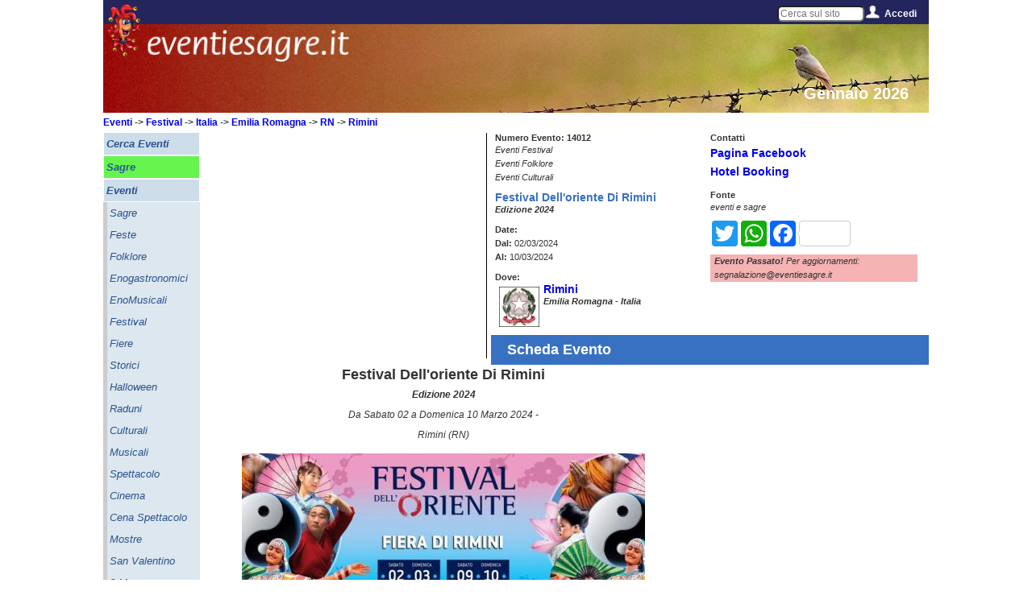

--- FILE ---
content_type: text/html; charset=UTF-8
request_url: https://www.eventiesagre.it/Eventi_Festival/14012_Festival+dell+Oriente+di+Rimini.html
body_size: 12733
content:
      
<!doctype html>
<html lang="it">
<head>
<meta charset="utf-8">
<title>Festival dell'Oriente di Rimini a Rimini | 2024 | (RN) Emilia Romagna | eventiesagre.it</title>
	
<link rel="stylesheet" href="/sito/css/eventiesagre.min.css" media="screen" />
<!--link rel="stylesheet" href="/sito/css/stile-stampa-eventi.min.css" media="print" /-->
<!--link rel="stylesheet" href="/sito/css/stile.css" media="screen" />

<link rel="stylesheet" href="/sito/css/stile980.css" media="screen" />
<link rel="stylesheet" href="/sito/menuhome/style.css" type="text/css" media="screen" /-->

<meta property="fb:app_id" content="1793153140974385" />
				<meta property="og:url" content="https://www.eventiesagre.it/Eventi_Festival/14012_Festival+dell+Oriente+di+Rimini.html" />
				<meta property="og:type" content="article" />
				<meta property="og:title" content="Festival dell'Oriente di Rimini a Rimini | 2024 | (RN) Emilia Romagna | eventiesagre.it" />
				<meta property="og:description" content="Rimini, Festival dell'Oriente di Rimini: Il programma con gli orari e le date di quando si svolge l'evento, i contatti e le indicazioni utili per come arrivare e partecipare alla manifestazione." />
				<meta property="og:image" content="https://www.eventiesagre.it/eventi/14012/img/festivaloriente_rimini.jpg" />
				<meta name="twitter:card" content="summary" />
				<meta name="twitter:site" content="@WappoWebUp" /> 
				<meta name="twitter:title" content="Festival dell'Oriente di Rimini a Rimini | 2024 | (RN) Emilia Romagna | eventiesagre.it" />
				<meta name="twitter:description" content="Rimini, Festival dell'Oriente di Rimini: Il programma con gli orari e le date di quando si svolge l'evento, i contatti e le indicazioni utili per come arrivare e partecipare alla manifestazione." />   
    			<meta name="twitter:image:src" content="https://www.eventiesagre.it/eventi/14012/img/festivaloriente_rimini.jpg" /><style>
	/*
	#header-rot {
	height: 285px;
	}
	#bussola {
    top: 165px;
}
.titoloh1 {
    margin-top: 20px;
}

#google_728x90 {
    top: 190px;
}

@media only screen and (max-width: 950px) {
	
	#header-rot {
		height: auto;
	}
	
	#bussola {
		position: relative;
		top: 10px;
		margin-left: 10px;
	}
	.titoloh1 {
		position: relative;
		margin-left: 10px;
	}
}

	*/
</style>
<link rel="canonical" href="https://www.eventiesagre.it/Eventi_Festival/14012_Festival+dell+Oriente+di+Rimini.html">
<style>
	
	#header-rot {
	height: 130px;
	}
	
</style>
<meta name="viewport" content="width=device-width, initial-scale=1">

<meta name="description" content="Rimini, Festival dell'Oriente di Rimini: Il programma con gli orari e le date di quando si svolge l'evento, i contatti e le indicazioni utili per come arrivare e partecipare alla manifestazione.">
<meta name="keywords" content="Eventi, Festival, Festival dell'Oriente di Rimini, Edizione 2024 Rimini, RN, Emilia Romagna">
<meta name="google-site-verification" content="_FUCkEW8h0b6mJU5HR5F1pRQzT_tfe3PSpJejXcP6vs" />
<link rel="amphtml" href="https://www.eventiesagre.it/amp/Eventi_Festival/14012_Festival+dell+Oriente+di+Rimini.html">
<!--link rel="stylesheet" media="screen" href="/sito/css/gallery.css" /-->
<!--link rel="stylesheet" href="/sito/css/jqcloud.css" /-->
<link rel="stylesheet" href="/sito/fancybox/jquery.fancybox.min.css?v=2.1.5" media="screen" />

<script src="https://code.jquery.com/jquery-2.2.4.js"></script>
<script src="https://code.jquery.com/ui/1.12.1/jquery-ui.js"></script>
<!--script src="/sito/javascript/jqcloud-1.0.4.js"></script-->
<!--script src="/sito/javascript/mdetect.js"></script-->
<!-- CSS -->
<link rel="stylesheet" href="//code.jquery.com/ui/1.11.2/themes/smoothness/jquery-ui.css">

<!--link rel="stylesheet" href="/sito/kalendae/kalendae.css"-->
<!--script src="/sito/kalendae/kalendae.standalone.js"></script-->
	
<script src="/sito/javascript/eventiesagre.min.js"></script>


	
	<!-- Google tag (gtag.js) -->
	<script async src="https://www.googletagmanager.com/gtag/js?id=G-NVMF3JGS03"></script>
	<script>
	  window.dataLayer = window.dataLayer || [];
	  function gtag(){dataLayer.push(arguments);}
	  gtag('js', new Date());

	  gtag('config', 'G-NVMF3JGS03');
	</script>

<!--adBlock Detect-->
<!--script src="/sito/adblock/blockadblock.js"></script-->
<script>
function adBlockNotDetected() {
	//ga('set', 'dimension1', 'AdBlock');
	gtag('event', 'AdBlock', {'azione': 'Non Attivo'});
}
// Function called if AdBlock is detected
function adBlockDetected() {
	//ga('set', 'dimension1', 'AdBlock');
	gtag('event', 'AdBlock', {'azione': 'Attivo'});
}

// Recommended audit because AdBlock lock the file 'blockadblock.js' 
// If the file is not called, the variable does not exist 'blockAdBlock'
// This means that AdBlock is present
if(typeof blockAdBlock === 'undefined') {
			adBlockDetected();
		} else {
			blockAdBlock.setOption({ debug: true, resetOnEnd: false });
			blockAdBlock.onDetected(adBlockDetected).onNotDetected(adBlockNotDetected);
		}

</script>


<script>

			function menuApri() {
				document.getElementById('menu-mobile-apri').style.zIndex="-2000";
				document.getElementById('menu-mobile-chiudi').style.zIndex="2000";
			}
			function menuChiudi() {
				document.getElementById('menu-mobile-apri').style.zIndex="2000";
				document.getElementById('menu-mobile-chiudi').style.zIndex="-2000";
			}			
			
$(window).on("load resize",function(e){
  var menu = $("#Menu-Laerale-Sinistro");
  var posizione = menu.position();
  var altezzaMenu =  $('#Menu-Laerale-Sinistro').height();
  var altezzaPagina = $( window ).height();
  var altezzaDocumento = $( document ).height();
  var altezzaPiede = $( '#piede' ).height();
  var BloccoMenuTop = (posizione.top+altezzaMenu)-altezzaPagina;

  var BannerDX = $("#google-DXeBanner");
  var posizioneBanner = BannerDX.position();
  var altezzaBannerDX = $('#google-DXeBanner').height();
  var BloccoBannerDX = (posizioneBanner.top+altezzaBannerDX)-altezzaPagina;
  
  var BloccoBottom = altezzaPiede;
  
  var i = 0;
  var o = 0;
  
  //debug
  //$("#contentBox").html('window '+altezzaPagina+'<br />documento '+altezzaDocumento+'<br />menu '+altezzaMenu+'<br />banner '+altezzaBannerDX);
               
$(window).on("load scroll resize",function(e){

  if ($('#contenuto').height()>(posizione.top+$('#Menu-Laerale-Sinistro').height())-$( window ).height()) {

    if ($(window).scrollTop() >= (posizione.top+$('#Menu-Laerale-Sinistro').height())-$( window ).height()) {
      $('.fissa').css('bottom','0');
      menu.addClass("fissa");
    } 
    
    if ($(window).scrollTop() >= $( document ).height()-$( window ).height()-$( '#piede' ).height()) {
      i = $(window).scrollTop()-($( document ).height()-$( window ).height()-$( '#piede' ).height());
      $('.fissa').css('bottom',i + 'px');
    }
    
    if ($(window).scrollTop() <= (posizione.top+$('#Menu-Laerale-Sinistro').height())-$( window ).height()) {
       menu.removeClass("fissa");
    }
    
  }
		/*
   if ($('#contenuto').height()>(posizione.top+altezzaBannerDX)-$( window ).height()) {
   if ($(window).scrollTop() >= (posizioneBanner.top+altezzaBannerDX)-altezzaPagina) {
      $('.fissaBanner').css('bottom','0');
      BannerDX.addClass("fissaBanner");
    } 
    
    if ($(window).scrollTop() >= $( document ).height()-$( window ).height()-$( '#piede' ).height()) {
      o = $(window).scrollTop()-($( document ).height()-$( window ).height()-$( '#piede' ).height());
      $('.fissaBanner').css('bottom',o + 'px');
    }
    
    if ($(window).scrollTop() <= (posizioneBanner.top+altezzaBannerDX)-altezzaPagina) {
       BannerDX.removeClass("fissaBanner");
    }
	 
}*/
 	   });
  
        $('#accedi').hover(
        function () {
            $('#tendina', this).stop(true, true).delay(50).slideDown(100);
 
        }, 
        function () {
            $('#tendina', this).stop(true, true).slideUp(200);        
        }
    );
	
		$('#cercaNav').hover(
		  function () {
			  $('#tendinaCerca', this).stop(true, true).delay(50).slideDown(100);
   
		  }, 
		  function () {
			  $('#tendinaCerca', this).stop(true, true).delay(5000).slideUp(200);         
		  }
	  );

  
});

</script>

<script>
$(document).ready(function() {	

	$(".banner_adsense").each(function() {
		 var banner = jQuery(this);
		 var id = $(this).attr('id');
		 if (MobileEsp.isMobilePhone || MobileEsp.isTierTablet) id=id+"_mobile";
		 $.post("/adsense/jquery_load_banner.php", {id:id}, function(data){	
			   banner.html(data);
		 });
	});
	
	if (MobileEsp.isMobilePhone || MobileEsp.isTierTablet) {
		$(".banner_adsense_solo_mobile").each(function() {
			 var banner = jQuery(this);
			 var id = $(this).attr('id');
			 $.post("/adsense/jquery_load_banner.php", {id:id}, function(data){	
				   banner.html(data);
			 });
		});
	}
	else {
		$(".banner_adsense_solo_desktop").each(function() {
			 var banner = jQuery(this);
			 var id = $(this).attr('id');
			 $.post("/adsense/jquery_load_banner.php", {id:id}, function(data){	
				   banner.html(data);
			 });
		});
	}
	
});

</script>

<script>
var dominio = "www.eventiesagre.it";
/*
//geolocalizzazione
if (navigator.geolocation) {
    navigator.geolocation.getCurrentPosition(function(position) {
  
     var latitudine = position.coords.latitude;
     var longitudine = position.coords.longitude;
	 
	 $.post("/sito/ricerchejquery/jquery_set_lat_lng.php", {latitudine:latitudine, longitudine:longitudine}, function(data){
				if (data !== "Si") {alert('La geo-localizzazione NON è possibile');} 
        });
 
    });
  }
  else {
	  alert('La geo-localizzazione NON è possibile');
  }

	*/
</script>
	
<script>
$(document).ready(function() {	
	var stato_mobile = "Italia";
	var regione_mobile = "reg";
	var prov_mobile = "prov";
	var comune_mobile = "cit";
	var mese_mobile = "mesi";
	
		
	
		$( "#comune_mobile" ).autocomplete({
		source: '/sito/ricerchejquery/query_comune_mobile.php',
		 minLength: 2,
		 autoFill: true,
		 mustMatch:true,
		 delay: 0,//0
		 cacheLength: 1,
		 max:30,
		 //focus: function( event, ui ) {
					   //$( "#comune_mobile" ).val( ui.item.label );
						 // return false;
		 //},
		 select: function( event, ui ) {
			 $(this).val(ui.item.label);
			 stato_mobile = ui.item.stato.replace(/ /gi, "+");
			 regione_mobile = ui.item.regione.replace(/ /gi, "+");
			 prov_mobile = ui.item.sigla;
			 comune_mobile = ui.item.citta.replace(/ /gi, "+");
		 return false;
		 }
		 });
	
		$(".toggleMenu2").one('click', function(){   
		$.get("/sito/ricerchejquery/jquery_select_categorie_eventi.php", function(data){
			$("select#cat_mobile").html(data);
        });
     });
	
		
	$("select#cat_mobile").change(function(){
		var id = $("select#cat_mobile option:selected").attr('value');     
		$.post("/sito/ricerchejquery/jquery_select_sottocategorie_eventi.php", {idcategoria:id}, function(data){
			$("select#sez_mobile").html(data);
        });
     });
	
	$("#cerca_mobile_button").on('click', function(){
		var categoria = $("select#cat_mobile option:selected").text().replace(/ /gi, "+");
		var sezione = $("select#sez_mobile option:selected").text().replace(/ /gi, "+");
		if (categoria == "Categoria") categoria = "cat";
		if (sezione == "Sezione") sezione = "sez";
		if (sezione == "Scegli...") sezione = "sez";
		var dal = $("input#dal_mobile").val();
		dal = dal.replace("/", "-");
		dal = dal.replace("/", "-");
		var al = $("input#al_mobile").val();
		al = al.replace("/", "-");
		al = al.replace("/", "-");
		var titolo = $("input#titolo_mobile").val().replace(/ /gi, "+");
		if (titolo == "") titolo = "rilib";
		
		if (dal != "" || al != "") {
			if (dal == "") dal = "dal";
			if (al == "") al = "al";
			mese_mobile = dal+"_"+al;
		}
		
		if (stato_mobile != "Italia") pagina = "https://"+dominio+"/cerca/"+categoria+"/"+sezione+"/"+mese_mobile+"/"+stato_mobile+"-"+regione_mobile+"/"+prov_mobile+"/"+escape(comune_mobile)+"/"+escape(titolo);
		else pagina = "https://"+dominio+"/cerca/"+categoria+"/"+sezione+"/"+mese_mobile+"/"+regione_mobile+"/"+prov_mobile+"/"+escape(comune_mobile)+"/"+escape(titolo);
		gtag('event', 'Cerca Mobile', {'azione': categoria+"/"+sezione+"/"+mese_mobile+"/"+regione_mobile+"/"+prov_mobile+"/"+escape(comune_mobile)+"/"+escape(titolo)});
		self.location.href = pagina;
		
     });
	
	$("#testobarra").change(function(){
		var testobarra = $("input#testobarra").val();
		self.location.href = "https://"+dominio+"/cerca/cat/sez/mesi/reg/prov/cit/"+escape(testobarra);
     });
	 
	 $(".meteo").attr("scrolling", "no");
	 		
	var src;
	if (MobileEsp.isMobilePhone) {
					
		$( "img" ).each(function(i) {
  		src = $(this).attr('src').replace(/height=500&width=500/gi, "height=330&width=330");
		$(this).attr('src', src);
	 });
	}
	
	if(window.location.hash == "#menu") {
		  $.get("/sito/ricerchejquery/jquery_select_categorie_eventi.php", function(data){
			$("select#cat_mobile").html(data);
			$("select#sez_mobile").prop('selectedIndex',0);
			$("input#dal_mobile").val("");
			$("input#al_mobile").val("");
			$("input#comune_mobile").val("");
        });
		}
	
});
</script>
	
		<!--
	<script src="//cdnvideo.notifyon.com/script/js/4e52c9337e01311476d7061561b49f1a.js" async></script> 
	<script>
		window._vpt=window._vpt||[];
		window._vpt.push(['_currentTime',Date.now()]);
	</script> 
	-->
	
</head>

<body>
	
		
		
	<div id="embed-49" data-embed-id="49" class="noty-sticky-b"></div>
	<script>_vpt.push( [ '_embed' , { action: 'show', id: '49', type: 'sticky' , width: '360'} ] ); </script>  

		
	
	
<div id="fb-root" class="displayStampaNone"></div>
<script>
  window.fbAsyncInit = function() {
    FB.init({
      appId      : '1793153140974385',
      xfbml      : true,
      version    : 'v2.10'
    });
  
    FB.AppEvents.logPageView();
  };

  (function(d, s, id){
     var js, fjs = d.getElementsByTagName(s)[0];
     if (d.getElementById(id)) {return;}
     js = d.createElement(s); js.id = id;
     js.src = "https://connect.facebook.net/it_IT/sdk.js";
     fjs.parentNode.insertBefore(js, fjs);
   }(document, 'script', 'facebook-jssdk'));
</script>

<script>
			var word_list = [
				{text: "Pasqua 2024", weight: 2},
				{text: " Pasqua", weight: 4},
				{text: " eventi di Pasqua", weight: -2},
				{text: " eventi oggi Milano", weight: 0},
				{text: " eventi Roma", weight: 1},
				{text: " eventi Torino", weight: 1},
				{text: " mercatini", weight: 5},
				{text: " mercatini usato", weight: -1},
				{text: " eventi di primavera", weight: -5},
				{text: " cosa fare oggi", weight: 1},
				{text: " oggi italia", weight: 2},
				{text: " eventi e sagre", weight: 0},
				{text: " eventi lombardia", weight: 1},
				{text: " fiere Milano", weight: 1},
				{text: " sagre e eventi", weight: 1},
				{text: " eventi bologna", weight: 0},
				{text: " eventi padova", weight: 1},
				{text: " eventi piacenza", weight: -1},
				{text: " eventi rimini", weight: 1},
				{text: " feste rimini", weight: 2},
				{text: " feste e sagre", weight: 1},
				{text: " eventi fiera", weight: 2},
				{text: " fiere e mostre", weight: 0},
				{text: " eventi week end", weight: 0},
				{text: " feste toscana", weight: 1},
				{text: " feste lombardia", weight: -1},
				{text: " feste lazio", weight: 2},
				{text: " feste fvg", weight: 4},
				{text: " feste piemonte", weight: 0},
				{text: " feste sicilia", weight: 1},
				{text: " feste marche", weight: 2},
				{text: " feste emilia romagna", weight: -6},
				{text: " fiere in emilia", weight: 1},
				{text: " fiere abruzzo", weight: 1},
				{text: " eventi roma oggi", weight: -2},
				{text: " eventi milano oggi", weight: -1},
				{text: " feste in paese ", weight: -1},
				{text: " feste italia", weight: 2},
				{text: " mercatini fiere oggi", weight: 0},
				{text: " eventi Reggio Emilia", weight: -5},
				{text: " eventi Modena", weight: 1},
				{text: " sagre roma", weight: 3},
				{text: " sagre reggio emilia", weight: -2},
				{text: " sagre abruzzo", weight: 1}
					]; 
					$(function() {
					$(".tag").jQCloud(word_list, {autoResize: true});
				  });
				  </script>
<div id="sito">

<div id="Menu-Fisso-Top" class="displayStampaNone">
	<div id="endy"><a href="https://www.eventiesagre.it" title="Eventi e Sagre Home Page"><img src="/sito/immagini/endy.png" alt="Eventi e Sagre in Italia"/></a></div>
	
	<a class="toggleMenu" href="#">Menu</a>
	<a class="toggleMenu2" href="#">Cerca</a>
        
	<div id="social">
		<div id="menucerca" style="float:left;" class="NoMobile">
        <input type="text" name="testobarra" id="testobarra" placeholder="Cerca sul sito"></div>
        <!--
        <div id="navCerca">
    <div id="cercaNav">
        <img src="/sito/immagini/cerca.png" style="float:left;" alt="accedi" />
        <a href="#" onclick="menuChiudi()" style="float:left;" class="NoMobile">Cerca</a>
        <div class="clear"></div>
        <div id="tendinaCerca">
                
            <div class="clear"></div>
        </div>
        <div class="clear"></div>
    </div>
</div>-->

        
		<!--<a href="https://www.eventiesagre.it/elenco.html" title="cerca"><img src="/sito/immagini/cerca.png" style="float:left;" alt="cerca" /></a>    
        
		<img src="/sito/immagini/twitter.png" style="float:left;" alt="twitter" />
		<a href="https://www.facebook.com/eventiesagre?fref=ts" title="facebook" target="_blank" rel="nofollow"><img src="/sito/immagini/facebook.png" style="float:left;" alt="facebook" /></a>
		<a href="https://plus.google.com/117826157431770925593" title="google+" target="_blank" rel="nofollow"><img src="/sito/immagini/googlePlus.png" style="float:left;" alt="google+" /></a>
		<a href="https://www.eventiesagre.it/carrello.html" title="e-commerce eventiesagre.it" rel="nofollow"><img src="/sito/immagini/icona_carrello.png" style="float:left;" alt="e-commerce eventiesagre" /></a>-->
		<!--<a href="https://www.eventiesagre.it/rss.html" title="Crea il tuo RSS"><img src="/sito/immagini/rss.png" style="float:left;" alt="rss" /></a>
		<img src="/sito/immagini/separatore.png" style="float:left;" alt="separatore" />-->
        
        <div id="nav">
            <div id="accedi">
               <img src="/sito/immagini/accedi.png" style="float:left;" alt="accedi" />
                <a href="#" onclick="menuChiudi()" style="float:left;" class="NoMobile" title="menu">
                Accedi                </a>
                <div class="clear"></div>
                <div id="tendina">
                
                	
							<form action="https://www.eventiesagre.it/Eventi_Festival/14012_Festival+dell+Oriente+di+Rimini.html" method="post">
							<div>Utente: <input type="text" name="email" value="Email"></div>
							<div>Password: <input type="password" name="pass" value="Password"></div>
							<div><img src="/sito/captcha.php" alt="captcha"><input type="text" name="captcha"></div>
							<input type="hidden" value="login" name="log"/>
							<div><input type="submit" name="accedi" value="Accedi"></div>
							<div><a href="https://www.eventiesagre.it/registrazione.html" style="float:right;" title="registrati">Registrati</a></div>
							</form>                
                    <div class="clear"></div>
                </div>
                <div class="clear"></div>
            </div>
        </div>
        
        
        
	</div>
</div>
<div id="sfondo-endy" class="NoDesk displayStampaNone" ><img src="/sito/immagini/sfondo-endy.png" alt="sfondo endy" /></div>
<div class="dist displayStampaNone"></div>
<div id="header-rot">

<img src="/datiamministrazione/imgtestata/01-TOP_GENNAIO_x_MOBILE.jpg" alt="Gennaio 2026"/>	<div id="eventiesagre"><img src="/sito/immagini/eventiesagre.png" alt="eventiesagre.it" title="eventiesagre.it" /></div>
    <div id="eventiesagrelabel" class="NoMobile"><span>Gennaio 2026</span></div>
    <!--<div id="sottoTop"></div>-->
        <div id="bussola" class="displayStampaNone"></div>
</div>

<div id="corpo">
	
	<ul class="nav" style="display: none;">
                    
        	</ul>
	<div class="nav2" style="display: none">
				</div>
	
	
    <div id="Menu-Laerale-Sinistro" class="NoMobile displayStampaNone">
        <ul>
        
        <li class="cat"><a href="https://www.eventiesagre.it/elenco.html" onclick="gtag('event', 'Menu Verticale', {'azione':  'Cerca Eventi'});"  title="Cerca Eventi"><div><b>Cerca Eventi</b></div></a></li><li class="evi"><a href="https://www.eventiesagre.it/Eventi_Sagre/elenco.html" onclick="gtag('event', 'Menu Verticale', {'azione':  'Sagre'});"  title="Sagre"><div><b>Sagre</b></div></a></li><li class="cat"><a href="https://www.eventiesagre.it/Eventi/elenco.html" onclick="gtag('event', 'Menu Verticale', {'azione':  'Eventi'});"  title="Eventi"><div><b>Eventi</b></div></a></li><li class="sez"><a href="https://www.eventiesagre.it/Eventi_Sagre/elenco.html" onclick="gtag('event', 'Menu Verticale', {'azione':  'Eventi - Sagre'});"  title="Sagre"><div>Sagre</div></a></li><li class="sez"><a href="https://www.eventiesagre.it/Eventi_Feste/elenco.html" onclick="gtag('event', 'Menu Verticale', {'azione':  'Eventi - Feste'});"  title="Feste"><div>Feste</div></a></li><li class="sez"><a href="https://www.eventiesagre.it/Eventi_Folklore/elenco.html" onclick="gtag('event', 'Menu Verticale', {'azione':  'Eventi - Folklore'});"  title="Folklore"><div>Folklore</div></a></li><li class="sez"><a href="https://www.eventiesagre.it/Eventi_Enogastronomici/elenco.html" onclick="gtag('event', 'Menu Verticale', {'azione':  'Eventi - Enogastronomici'});"  title="Enogastronomici"><div>Enogastronomici</div></a></li><li class="sez"><a href="https://www.eventiesagre.it/Eventi_EnoMusicali/elenco.html" onclick="gtag('event', 'Menu Verticale', {'azione':  'Eventi - EnoMusicali'});"  title="EnoMusicali"><div>EnoMusicali</div></a></li><li class="sez"><a href="https://www.eventiesagre.it/Eventi_Festival/elenco.html" onclick="gtag('event', 'Menu Verticale', {'azione':  'Eventi - Festival'});"  title="Festival"><div>Festival</div></a></li><li class="sez"><a href="https://www.eventiesagre.it/Eventi_Fiere/elenco.html" onclick="gtag('event', 'Menu Verticale', {'azione':  'Eventi - Fiere'});"  title="Fiere"><div>Fiere</div></a></li><li class="sez"><a href="https://www.eventiesagre.it/Eventi_Storici/elenco.html" onclick="gtag('event', 'Menu Verticale', {'azione':  'Eventi - Storici'});"  title="Storici"><div>Storici</div></a></li><li class="sez"><a href="https://www.eventiesagre.it/Eventi_Halloween/elenco.html" onclick="gtag('event', 'Menu Verticale', {'azione':  'Eventi - Halloween'});"  title="Halloween"><div>Halloween</div></a></li><li class="sez"><a href="https://www.eventiesagre.it/Eventi_Raduni/elenco.html" onclick="gtag('event', 'Menu Verticale', {'azione':  'Eventi - Raduni'});"  title="Raduni"><div>Raduni</div></a></li><li class="sez"><a href="https://www.eventiesagre.it/Eventi_Culturali/elenco.html" onclick="gtag('event', 'Menu Verticale', {'azione':  'Eventi - Culturali'});"  title="Culturali"><div>Culturali</div></a></li><li class="sez"><a href="https://www.eventiesagre.it/Eventi_Musicali/elenco.html" onclick="gtag('event', 'Menu Verticale', {'azione':  'Eventi - Musicali'});"  title="Musicali"><div>Musicali</div></a></li><li class="sez"><a href="https://www.eventiesagre.it/Eventi_Spettacolo/elenco.html" onclick="gtag('event', 'Menu Verticale', {'azione':  'Eventi - Spettacolo'});"  title="Spettacolo"><div>Spettacolo</div></a></li><li class="sez"><a href="https://www.eventiesagre.it/Eventi_Cinema/elenco.html" onclick="gtag('event', 'Menu Verticale', {'azione':  'Eventi - Cinema'});"  title="Cinema"><div>Cinema</div></a></li><li class="sez"><a href="https://www.eventiesagre.it/Eventi_Cena+Spettacolo/elenco.html" onclick="gtag('event', 'Menu Verticale', {'azione':  'Eventi - Cena Spettacolo'});"  title="Cena Spettacolo"><div>Cena Spettacolo</div></a></li><li class="sez"><a href="https://www.eventiesagre.it/Eventi_Mostre/elenco.html" onclick="gtag('event', 'Menu Verticale', {'azione':  'Eventi - Mostre'});"  title="Mostre"><div>Mostre</div></a></li><li class="sez"><a href="https://www.eventiesagre.it/Eventi_San+Valentino/elenco.html" onclick="gtag('event', 'Menu Verticale', {'azione':  'Eventi - San Valentino'});"  title="San Valentino"><div>San Valentino</div></a></li><li class="sez"><a href="https://www.eventiesagre.it/Eventi_8+Marzo/elenco.html" onclick="gtag('event', 'Menu Verticale', {'azione':  'Eventi - 8 Marzo'});"  title="8 Marzo"><div>8 Marzo</div></a></li><li class="sez"><a href="https://www.eventiesagre.it/Eventi_Corsi/elenco.html" onclick="gtag('event', 'Menu Verticale', {'azione':  'Eventi - Corsi'});"  title="Corsi"><div>Corsi</div></a></li><li class="sez"><a href="https://www.eventiesagre.it/Eventi_Mostra+Mercato/elenco.html" onclick="gtag('event', 'Menu Verticale', {'azione':  'Eventi - Mostra Mercato'});"  title="Mostra Mercato"><div>Mostra Mercato</div></a></li><li class="sez"><a href="https://www.eventiesagre.it/Eventi_Sportivi/elenco.html" onclick="gtag('event', 'Menu Verticale', {'azione':  'Eventi - Sportivi'});"  title="Sportivi"><div>Sportivi</div></a></li><li class="sez"><a href="https://www.eventiesagre.it/Eventi_Religiosi/elenco.html" onclick="gtag('event', 'Menu Verticale', {'azione':  'Eventi - Religiosi'});"  title="Religiosi"><div>Religiosi</div></a></li><li class="sez"><a href="https://www.eventiesagre.it/Eventi_Beneficenza/elenco.html" onclick="gtag('event', 'Menu Verticale', {'azione':  'Eventi - Beneficenza'});"  title="Beneficenza"><div>Beneficenza</div></a></li><li class="sez"><a href="https://www.eventiesagre.it/Eventi_Annunci/elenco.html" onclick="gtag('event', 'Menu Verticale', {'azione':  'Eventi - Annunci'});"  title="Annunci"><div>Annunci</div></a></li><li class="sez"><a href="https://www.eventiesagre.it/Eventi_Vari/elenco.html" onclick="gtag('event', 'Menu Verticale', {'azione':  'Eventi - Vari'});"  title="Vari"><div>Vari</div></a></li><li class="sez"><a href="https://www.eventiesagre.it/Eventi_Fantasy/elenco.html" onclick="gtag('event', 'Menu Verticale', {'azione':  'Eventi - Fantasy'});"  title="Fantasy"><div>Fantasy</div></a></li><li class="evi"><a href="https://www.eventiesagre.it/cerca/cat/sez/mese_Oggi/reg/prov/cit/rilib" onclick="gtag('event', 'Menu Verticale', {'azione':  'Eventi Oggi'});" title="Eventi Oggi"><div><b>Eventi Oggi</b></div></a></li><li class="cat"><a href="https://www.eventiesagre.it/Mercatini/elenco.html" onclick="gtag('event', 'Menu Verticale', {'azione':  'Mercatini'});"  title="Mercatini"><div><b>Mercatini</b></div></a></li><li class="cat"><a href="https://www.eventiesagre.it/Fiere/elenco.html" onclick="gtag('event', 'Menu Verticale', {'azione':  'Fiere'});"  title="Fiere"><div><b>Fiere</b></div></a></li><li class="cat"><a href="https://www.eventiesagre.it/Da+Visitare/elenco.html" onclick="gtag('event', 'Menu Verticale', {'azione':  'Da Visitare'});"  title="Da Visitare"><div><b>Da Visitare</b></div></a></li><li class="evi2"><a href="https://www.eventiesagre.it/carrello.html" onclick="gtag('event', 'Menu Verticale', {'azione':  'Pubblicità Eventi'});" title="Pubblicità Eventi"><div><b>Pubblicità Eventi</b></div></a></li><li class="cat"><a href="https://www.eventiesagre.it/citta_Comuni/Informazioni+su+citta+Italiane.html" onclick="gtag('event', 'Menu Verticale', {'azione':  'Comuni Italiani'});" title="Comuni Italiani"><div><b>Comuni Italiani</b></div></a></li><li class="cat titolo"><div><b>Utility</b></div></li><li class="evi2"><a href="https://www.eventiesagre.it/pubblica.html" onclick="gtag('event', 'Menu Verticale', {'azione':  'Pubblica Gratis'});" title="Pubblica Gratis"><div><b>Pubblica Gratis</b></div></a></li>     
        </ul>
        
        <div class="link120x90"><!--<div class="banner_adsense_solo_desktop" id="Link120x90Gen"></div>--></div>
        <!--
        <div id="videoSx">
            <div class="videoSx"><img src="img/video/video-sx-1.png" alt="video-sx-1"/></div>
            <div class="videoSx"><img src="img/video/video-sx-2.png" alt="video-sx-2"/></div>
            <div class="videoSx"><img src="img/video/video-sx-3.png" alt="video-sx-3"/></div>
        </div>
        -->
        <!--<div class="tag" style="width: 120px; height: 300px;">
        
        </div>-->
        <div id="RSS-SX">
			<!--
        	<div class="RSS-SX"><a href="https://www.eventiesagre.it/registrazione.html" onclick="ga('send', 'event', 'Menu Verticale', 'Registrati');" title="Registrati"><img src="/sito/immagini/REGISTRATI_120x92.jpg" alt="Registrati"/></a></div> -->
            <div class="RSS-SX"><a href="https://www.eventiesagre.it/newsletter.html" onclick="gtag('event', 'Menu Verticale', {'azione':  'Iscriviti alla newsletter'});" title="Iscriviti alla newsletter"><img src="/sito/immagini/icona_newsletter.jpg" alt="Iscriviti alla newsletter"/></a></div>
			<!--
            <div class="RSS-SX"><a href="https://www.eventiesagre.it/carrello.html" onclick="ga('send', 'event', 'Menu Verticale', 'ecommerce');" title="e-commerce eventiesagre.it"><img src="/sito/immagini/icona_servizi.png" alt="e-commerce eventiesagre.it"/></a></div>-->
            <!--<div class="RSS-SX"><a href="https://www.eventiesagre.it/rss.html" title="Crea il tuo RSS"><img src="/sito/immagini/icona_rss.jpg" alt="Crea il tuo RSS"/></a></div>-->
        </div>
        
        <div id="SocialSX">            
            <div class="SocialSX"><div class="fb-like" data-href="https://www.facebook.com/eventiesagre?fref=ts" data-layout="box_count" data-action="like" data-show-faces="true" data-share="false"></div></div>
        </div>
                
        
    </div>
	
<!-- Add fancyBox main JS and CSS files -->
	<script src="/sito/fancybox/jquery.fancybox.js?v=2.1.5"></script>

<script src="https://maps.googleapis.com/maps/api/js?v=3.exp"></script>
<script>

$.fn.is_on_screen = function(){
    var win = $(window);
    var viewport = {
        top : win.scrollTop(),
        left : win.scrollLeft()
    };
    viewport.right = viewport.left + win.width();
    viewport.bottom = viewport.top + win.height();
 
    var bounds = this.offset();
    bounds.right = bounds.left + this.outerWidth();
    bounds.bottom = bounds.top + this.outerHeight();
 
    return (!(viewport.right < bounds.left || viewport.left > bounds.right || viewport.bottom < bounds.top || viewport.top > bounds.bottom));
};
var counter1 = 0;
var counter2 = 0;
var counter3 = 0;
$(window).scroll(function(){
		if( $('.scroll1').is_on_screen() && counter1 == 0 ) {
			gtag('event', 'Evento Scroll 1', {'azione': 'Impression'});
			counter1++;
		}
		
		if( $('.scroll2').is_on_screen() && counter2 == 0 ) {
			gtag('event', 'Evento Scroll 2', {'azione': 'Impression'});
			counter2++;
		}
		
		if( $('.scroll3').is_on_screen() && counter3 == 0 ) {
			gtag('event', 'Evento Scroll 3', {'azione': 'Impression'});
			counter3++;
		} 
});

$(document).ready(function() {
	
$('.fancybox').fancybox();

$('#booking').attr("scrolling","no");

$("#link_comuni_nascosti").fancybox({
        'onStart': function() { $("#comuni_nascosti").css("display","block"); },            
        'onClosed': function() { $("#comuni_nascosti").css("display","none"); }
    });

});
</script>
<script>
$(document).ready(function() {
	$("div#bussola").html('<a href="https://www.eventiesagre.it/Eventi/elenco.html" title="Eventi">Eventi</a> -> <a href="https://www.eventiesagre.it/cerca/Eventi/Festival/mesi/reg/prov/cit/rilib" title="Festival">Festival</a> -> <a href="https://www.eventiesagre.it/cerca/cat/sez/mesi/reg/prov/cit/rilib" title="Italia">Italia</a> -> <a href="https://www.eventiesagre.it/cerca/cat/sez/mesi/Emilia+Romagna/prov/cit/rilib" title="Emilia Romagna">Emilia Romagna</a> -> <a href="https://www.eventiesagre.it/cerca/cat/sez/mesi/Emilia+Romagna/RN/cit/rilib" title="RN">RN</a> -> <a href="https://www.eventiesagre.it/cerca/cat/sez/mesi/Emilia+Romagna/RN/Rimini/rilib" title="Rimini">Rimini</a>');
});

</script><script type="application/ld+json">
{
  "@context": "https://schema.org",
  "@type": "Event",
  "name": "Festival Dell'oriente Di Rimini",
  "description": "Festival dell&#39;Oriente di Rimini
Fiera di Rimini Sabato 2&nbsp;- Domenica 3&nbsp;- Sabato 9&nbsp;- Domenica 10&nbsp;Marzo,&nbsp;
Lasciati traspor",
  "startDate" : "2024-03-02T00:00:00+0100",
  "endDate" : "2024-03-10T23:59:59+0100",
  "url" : "https://www.eventiesagre.it/Eventi_Festival/14012_Festival+dell+Oriente+di+Rimini.html",
  "image": ["https://www.eventiesagre.it/eventi/14012/img/festivaloriente_rimini.jpg"],"location" : {
					"@type" : "Place",
					"name" : "Rimini",
					"address": {
								"@type": "PostalAddress",
								"addressLocality": "Rimini",
								"addressRegion": "Emilia Romagna",
								"addressCountry": ""
						}
				  }
		}
		</script><div id="contenitoreDestro">


    <div id="banner-336x280" class="displayStampaNone">
        <!-- parte da sostiutire con codice AdSense -->
        <!--<div class="banner_adsense" id="336x280_Evento_Top_SX"></div>-->
        <!--<div class="banner_adsense" id="336x280_Evento_Top_SX"></div>-->
        
        <div>
       <script async src="https://pagead2.googlesyndication.com/pagead/js/adsbygoogle.js?client=ca-pub-7203102911977931"
     crossorigin="anonymous"></script>
<!-- 336x280_Evento_Top_SX -->
<ins class="adsbygoogle"
     style="display:block"
     data-ad-client="ca-pub-7203102911977931"
     data-ad-slot="4824612008"
     data-ad-format="auto"></ins>
<script>
     (adsbygoogle = window.adsbygoogle || []).push({});
</script>        </div>
        <!-- fine parte da sostiutire con codice AdSense -->
    </div>

    <div id="schedaEvento">
        <div class="SX">
<div class="recapito grassetto">Numero Evento: 14012</div><div class="corsivo">Eventi Festival</div><div class="corsivo">Eventi Folklore</div><div class="corsivo">Eventi Culturali</div><div class="spacer10"></div>
            <div class="recapito grassetto titolo allignsx">Festival Dell'oriente Di Rimini</div>
            <div class="recapito corsivo grassetto allignsx">Edizione 2024</div>
            <div class="spacer10"></div>
			<div><span class="recapito grassetto">Date:</span></div>
            <div><span class="recapito grassetto">Dal:</span><span class="recapito"> 02/03/2024</span></div>
            <div><span class="recapito grassetto">Al:</span><span class="recapito"> 10/03/2024</span></div>
            <div class="spacer10"></div><div class="recapito grassetto">Dove:</div>
			   <img class="img50Left" style="float:left;" src="/pagine/comuni/7703/img/Stemma_Rep_Ita.jpg" title="Logo Comune" alt="Logo Comune" />
				 
				<div class="recapito"></div>
				<div class="recapito titolo"><a href="https://www.eventiesagre.it/cerca/cat/sez/mesi/Emilia+Romagna/RN/Rimini/rilib" title="Eventi  Rimini (RN)">Rimini</a></div>
				<div class="recapito grassetto corsivo">Emilia Romagna - Italia</div></div>
        <div class="DX">
            <div class="recapito grassetto">Contatti</div><div class="recapito titolo" style="line-height:25px;"><a href="https://www.facebook.com/FestivaldellOriente/" title="https://www.facebook.com/FestivaldellOriente/" target="_blank" rel="nofollow">Pagina Facebook</a></div><div class="recapito titolo" style="line-height:25px;"><a href="https://www.booking.com/searchresults.it.html?city=-126373&aid=396449&no_rooms=1&group_adults=2&label=rimini" title="https://www.booking.com/searchresults.it.html?city=-126373&aid=396449&no_rooms=1&group_adults=2&label=rimini" target="_blank" rel="nofollow">Hotel Booking</a></div><div class="spacer10"></div>
            <div class="recapito grassetto">Fonte</div>
            <div class="recapito corsivo">eventi e sagre</div>
            <div class="spacer10"></div>
            <div id ="condividi" class="corsivo"><!-- AddToAny BEGIN -->
<div class="a2a_kit a2a_kit_size_32 a2a_default_style">
<a class="a2a_button_twitter"></a>
<a class="a2a_button_whatsapp"></a>
<a class="a2a_button_facebook a2a_counter"></a>
</div>
<script>
var a2a_config = a2a_config || {};
a2a_config.locale = "it";
</script>
<script src="//static.addtoany.com/menu/page.js"></script>
<!-- AddToAny END --><div class="spacer10"></div><div id="eventopassato"><b>Evento Passato!</b> Per aggiornamenti: segnalazione@eventiesagre.it</div></div></div>
        <div class="clear"></div>
            <div class="TastoBlu">Scheda Evento</div>
    </div>
	<div class="clear"></div>	
	<div id="google-DXeBanner" class="displayStampaNone">
    <div class="banner_adsense" id="pagina_Evento_300x600"></div>
    

    <div style="margin-top:5px; margin-bottom:5px;">

</div>
    
<div><a href="https://truckled.events/services" target="_blank" title="fiaccadori-300x250 " onclick="gtag('event', 'ID 538 - fiaccadori-300x250  Regionale Emilia Romagna', {'azione': 'Click'});" rel="nofollow"><img src="/banner/538/img/Audio_e_Video_FIACCADORI_2021_(1).jpg" alt="fiaccadori-300x250 "/></a></div>
				<script>
					gtag('event', 'ID 538 - fiaccadori-300x250  Regionale Emilia Romagna', {'azione': 'Impression'});
				</script>	
	<!--<div class="titolo spacer10 displayStampaNone" style="text-align: center;">Leggi anche</div>-->
	<div class="ContenitoreNewsHome displayStampaNone">
          
                    </div>
</div>

<div id="contenuto">

<h1 class="testo18 grassetto center">Festival Dell'oriente Di Rimini</h1>
				  <h2 class="testo12 grassetto corsivo center">Edizione 2024</h2>
				  <h3 class="testo12 corsivo center nobold">Da Sabato 02 a Domenica 10 Marzo 2024 - <br>Rimini (RN)<br></h3><div class="center spacer10"><a class="fancybox" href="/eventi/14012/img/festivaloriente_rimini.jpg" title="Festival Dell'oriente Di Rimini - Rimini"><img src="/sito/thumb.php?path=../eventi/14012/img/festivaloriente_rimini.jpg&height=500&width=500" alt="Festival Dell'oriente Di Rimini - Rimini"></a></div><div><p><strong>Festival dell&#39;Oriente di Rimini<br />
Fiera di Rimini Sabato 2&nbsp;- Domenica 3&nbsp;- Sabato 9&nbsp;- Domenica 10&nbsp;Marzo,&nbsp;</strong><br />
Lasciati trasportare dai colori, le musiche e i profumi di terre lontane.<br />
Decine di spettacoli emozionanti che si susseguiranno sui palchi della manifestazione, icon artisti provenienti dal Giappone, India, Vietnam, Filippine, Corea, Tibet, Thailandia, Mongolia, Cina, Sri Lanka, Indonesia e molti altri paesi in rassegna.<br />
&nbsp;</p>
</div><div><ul class="allegati"></ul></div><div class="fb-like" data-layout="button_count" data-action="like" data-size="large" data-show-faces="true" data-share="false"></div><div style="margin-left:10px;" class="fb-share-button pol_anl_fb_share" data-size="large" data-layout="button"></div><div class="scroll1"></div>      <!--<div class="spacer10 displayStampaNone"><div class="vunit" data-adunit="EVENTIESAGRE_MPU_HALFPAGE_ATF" data-dimensions="300x250"></div></div>-->
<div class="spacer10 displayStampaNone">      
</div>
<div class="clear"><div class="banner_adsense" id="336x280_Evento_Bottom_SX"></div></div>
<!--div>Ti piace questo articolo? Condividilo</div-->
      <hr />
      <div class="clear"></div>
      <div class="recapito grassetto freccia font13"><a href="https://www.eventiesagre.it/cerca/cat/sez/mesi/Emilia+Romagna/RN/Rimini/rilib" title="Rimini">Eventi  Rimini</a></div>
					<div class="lineaBottom"></div>
					<div class="recapito grassetto freccia font13"><a href="https://www.eventiesagre.it/cerca/cat/sez/Gennaio/Emilia+Romagna/RN/cit/rilib" title="Rimini">Eventi Provincia Rimini</a></div>
					<div class="lineaBottom"></div>
					<div class="recapito grassetto freccia font13"><a href="https://www.eventiesagre.it/cerca/cat/sez/Gennaio/Emilia+Romagna/prov/cit/rilib" title="Emilia Romagna">Eventi Regione Emilia Romagna</a></div>
					<div class="lineaBottom"></div>
					<div class="recapito grassetto freccia font13"><a href="https://www.eventiesagre.it/cerca/Mercatini/sez/mesi/Emilia+Romagna/RN/cit/rilib" title="Mercatini Provincia Rimini">Mercatini Provincia Rimini</a></div>
					<div class="lineaBottom"></div>
					      <div id="opzioniEvento" class="displayStampaNone">
                <div class="SX">
                
                                
                    <!--<div class="spacer10"><div class="banner_adsense" id="336x280_Evento_Bottom_SX"></div></div>-->
                </div>
                <div class="DX">
                                <!--
                <div class="titolo spacer10">Opzioni Evento</div>-->
                
                <!--<iframe id="booking" src="https://www.booking.com/general.html?aid=396449&tmpl=searchbox&ss=Rimini&width=200&lang=it&bgcolor=e3ecf8" style="overflow:hidden; overflow-x:hidden; overflow-y:hidden; border-width: 0px;" height="230" width="200" name="sbox_iframe"></iframe>-->
                    <!--<div><img class="img30" src="/img/eventi/partecipa.jpg" title="Inserisci nel tuo calendario" alt="Inserisci nel tuo calendario" /><span class="testo testo10">Partecipa all’evento</span></div>
                    <div><img class="img30" src="/img/eventi/calendario.jpg" title="Inserisci nel tuo calendario" alt="Inserisci nel tuo calendario" /><span class="testo testo10">Inserisci nel tuo calendario</span></div>-->
                    
                    <!--
                    <div><img class="img30" src="/img/eventi/inviaMail.jpg" title="Invita gli amici via E-mail" alt="Invita gli amici via E-mail" /><a href="mailto:"><span class="testo testo10">Invita gli amici via E-mail</span></a></div>-->
                    
                    
                    <!--<div><img class="img30" src="/img/eventi/Macchina-Piena.jpg" title="Inserisci nel tuo calendario" alt="Inserisci nel tuo calendario" /><span class="testo testo10">Usa la tua auto</span></div>-->
                    
                    <!--
                    <div><a href="https://www.google.com/calendar/event?action=TEMPLATE&amp;text=Festival+dell+Oriente+di+Rimini&amp;dates=20240302/20240311&amp;details=Festival+dell+Oriente+di+RiminiDa+Sabato+02+a+Domenica+10+Marzo+2024%20URL:www.eventiesagre.it/Eventi_Festival/14012_Festival+dell+Oriente+di+Rimini.html&amp;location=Rimini&amp;trp=false&amp;sprop=/Eventi_Festival/14012_Festival+dell+Oriente+di+Rimini.html&amp;sprop=name:Eventi%20e%20Sagre" target="_blank"><img class="img30" src="/img/eventi/ricordaGoogle.jpg" title="Ricorda su Google Calendar" alt="Ricorda su Google Calendar" /><span class="testo testo10">Ricorda su Google Calendar</span></a></div>
                    <div><img class="img30" src="/img/eventi/stampa.jpg" title="Stampa Evento" alt="Stampa Evento" /><a href="javascript:window.print();"><span class="testo testo10">Stampa Evento</span></a></div>-->
                                    </div>
                <div class="clear"></div>
                
<hr style="height:3px; color: #24255d ; background-color:#24255d;" />

        </div>
   <div style="float:right;" class="displayStampaNone"><form action="https://www.eventiesagre.it/aggiungi_news.html" method="post" target="_blank">
					<input type="hidden" name="idcontenuto" value="14012">
					<input type="hidden" name="tipo_contenuto" value="1">
					<input type="submit" style="background-color:#008CBA; color: white; font-weight:bold;" name="azione" value="Scrivi News Per Questa Pagina" /></form></div>
  
						<div class="titolo spacer10 scroll2 displayStampaNone" style="color: #24255d;">News Evento</div>
  <div id="newsComune" class="displayStampaNone">
          <div class="ContenitoreNewsHome">
          
                    </div>
          <div class="clear"></div>
</div>                  
                        

 <hr style="height:3px; color: #24255d ; background-color:#24255d;" />
                   
                        <div class="titolo spacer10 displayStampaNone" style="color: #24255d;">Leggi anche</div>                       
 <div id="correlati" class="displayStampaNone" style="overflow: visible;">
          <div class="ContenitoreNewsHome">
          
          <script>
					gtag('event', 'Ti potrebbe interessare anche', {'azione': 'Impression'});
				</script><a href="https://www.eventiesagre.it/Eventi_Vari/21150961_Calendario+Mensile+Eventi+E+Sagre+Regione+Emilia+Romagna.html" title="Calendario Mensile Eventi E Sagre Regione Emilia Romagna, Sagre E Feste Di Paese In Regione -  ()" onclick="gtag('event', 'Ti potrebbe interessare anche', {'azione': 'Click'});"><div class="newsHome">
					<h3 class="titoloArticolo">Calendario Mensile Eventi E Sagre Regione Emilia Romagna</h3><img src="/eventi/21150961/thumb/Emilia_Romagna(1).jpg" alt="Calendario Mensile Eventi E Sagre Regione Emilia Romagna, Sagre E Feste Di Paese In Regione -  ()" class="immagineArticolo"><div class="testoBreveArticolo">
						<span class="corsivo">Eventi Vari</span>
						<div class="grassetto corsivo">Sagre E Feste Di Paese In Regione</div>
						<div><b>Dal</b> 01/01/2026 <b>Al</b> 31/12/2026</div>
						<span class="grassetto">Emilia Romagna</span>
						<span class="corsivo"> ()</span>
					</div>
					<div class="continua">leggi tutto</div>
					</div></a>
					<div class="clear"></div><hr/><a href="https://www.eventiesagre.it/Eventi_Fiere/21095693_Georgica.html" title="Georgica, Festa Della Terra, Delle Acque E Del Lavoro Nei Campi - Guastalla (RE)" onclick="gtag('event', 'Ti potrebbe interessare anche', {'azione': 'Click'});"><div class="newsHome">
					<h3 class="titoloArticolo">Georgica</h3><img src="/eventi/21095693/thumb/Georgica_Guastalla_4.jpg" alt="Georgica, Festa Della Terra, Delle Acque E Del Lavoro Nei Campi - Guastalla (RE)" class="immagineArticolo"><div class="testoBreveArticolo">
						<span class="corsivo">Eventi Fiere</span>
						<div class="grassetto corsivo">Festa Della Terra, Delle Acque E Del Lavoro Nei Campi</div>
						<div><b>Dal</b> 28/03/2026 <b>Al</b> 29/03/2026</div>
						<span class="grassetto">Emilia Romagna</span>
						<span class="corsivo">Guastalla (RE)</span>
					</div>
					<div class="continua">leggi tutto</div>
					</div></a>
					<div class="clear"></div><hr/><a href="https://www.eventiesagre.it/Eventi_Fiere/21121119_Eos+Show+European+Outdoor+Show+a+Parma.html" title="Eos Show European Outdoor Show a Parma,  Manifestazione Di Riferimento In Italia - Parma (PR)" onclick="gtag('event', 'Ti potrebbe interessare anche', {'azione': 'Click'});"><div class="newsHome">
					<h3 class="titoloArticolo">Eos Show European Outdoor Show a Parma</h3><img src="/eventi/21121119/thumb/517127698_1045764561054888_2537710697964000007_n.jpg" alt="Eos Show European Outdoor Show a Parma,  Manifestazione Di Riferimento In Italia - Parma (PR)" class="immagineArticolo"><div class="testoBreveArticolo">
						<span class="corsivo">Eventi Fiere</span>
						<div class="grassetto corsivo"> Manifestazione Di Riferimento In Italia</div>
						<div><b>Dal</b> 28/03/2026 <b>Al</b> 30/03/2026</div>
						<span class="grassetto">Emilia Romagna</span>
						<span class="corsivo">Parma (PR)</span>
					</div>
					<div class="continua">leggi tutto</div>
					</div></a>
					<div class="clear"></div>          </div>
          <div class="clear"></div>
</div>
	
<hr /> 
                        
                                             
<div class="clear displayStampaNone">
</div>
 

<div class="spacer10"></div>
<div class="clear displayStampaNone">

 </div>
 <div class="spacer10"></div>
<div class="clear displayStampaNone">

 </div>
																
	<hr/>        
 
 <div id="serviziComune" class="displayStampaNone scroll3">
                                                        
                                                </div>
                                                <div id="vetrine" class="displayStampaNone">
                                                
                                     
                                                
                                                
                                                        <div class="spacer10"></div>
                                                        <div class="clear"></div>
                                                        <div class="spacer10"></div>
						</div>
  
 <div class="grassetto testo12">Data ultimo aggiornamento pagina 2024-02-28 11:06:43</div><script>
  				gtag('event', 'Redattori', {'azione': 'Enrico Zerbini'});
			 </script>	<div class="quadrato spacer20 center testo12 displayStampaNone"><b>Diniego di responsabili&agrave;</b>: le notizie riportate in questa pagina sono state fornite da Enti Pubblici e Privati e, organizzazione eventi e sagre, fiere. Suggeriamo di verificare date, orari e programmi che potrebbero variare, contattando le organizzazioni o visitando il sito ufficiale dell'evento.</div>
					</div>
                    </div>
<div class="clear"></div>
				
			<!-- parte da sostiutire con codice AdSense -->
			<div class="spostaDiv displayStampaNone">
				<div id="google_728x90">
            		<!--<div class="banner_adsense_solo_desktop" id="Evento_728x90_statico"></div>-->
                                	</div>
			</div>
			<!-- fine parte da sostiutire con codice AdSense -->



  
</div>
<div id="piede" class="displayStampaNone">
    <div id="footer">
        <div id="footerSX">
        <p><strong>Eventiesagre.i</strong>t (D) &eacute; un marchio depositato ogni suo utilizzo non<br />
autorizzato non &eacute; ammesso</p>

<p>Responsabile Sito: Web Up Italia Srl C.S. &euro;108.500 i.v<br />
Sede Legale e Amministrativa: Via Magenta, 8 - 60121 Ancona (AN)<br />
C.F./P.Iva: IT03251181206 - Numeo REA AN - 202474</p>

<p>mail: commercio(at)webupitalia.it</p>

<p><a href="http://www.iubenda.com/privacy-policy/316839" target="_blank"><span style="color:#0000FF">Privacy Policy</span></a>&nbsp;&nbsp; -&nbsp;&nbsp; <span style="color:#0000FF"><a href="http://www.iubenda.com/privacy-policy/316839/cookie-policy" target="_blank">Cookie Policy</a>&nbsp; - <a href="https://www.eventiesagre.it/CONDIZIONI_GENERALI_SERVIZIO.pdf">Condizioni di Utilizzo</a></span></p>
           <a href="#" class="iubenda-cs-preferences-link">Aggiorna le impostazioni di tracciamento della pubblicità</a>
        </div>
        <div id="footerDX">
        <p><a href="https://www.eventiesagre.it/Eventi/elenco.html" target="_blank"><span style="color:#0000FF">Eventi </span></a>-<span style="color:#0000FF">&nbsp;&nbsp;<a href="https://www.eventiesagre.it/ultimi_eventi.html" target="_blank"> Ultimi Inseriti</a>&nbsp; - Fiere</span> - <span style="color:#0000FF">Mercatini</span> - <span style="color:#0000FF">Sagre</span> - <span style="color:#0000FF">Mostre</span> - <span style="color:#0000FF">Folklore</span> -<span style="color:#0000FF"> </span><span style="color:#0000FF">Teatri </span><br />
e Ricette tipiche in Italia!<br />
Email: info(at)eventiesagre.it</p>

<form action="https://www.eventiesagre.it/cerca_sul_web.html" id="cse-search-box"><input name="cx" type="hidden" value="partner-pub-7203102911977931:3486123607" /> <input name="cof" type="hidden" value="FORID:10" /> <input name="ie" type="hidden" value="UTF-8" /> Cerca sul sito:&nbsp;<input name="q" size="20" type="text" /> <input name="sa" type="submit" value="Cerca" />&nbsp;</form>

<p>E&#39; vietata la riproduzione anche parziale - Web Up Italia Srl non &egrave; responsabile dei siti collegati<br />
&nbsp;</p>
		
        </div>
        <div class="clear"></div>
    </div>
    <div id="copyright">
    <p>(c) copyright 2014/2024&nbsp;eventiesagre.it</p>
    </div>
</div>
</div>
<!--
<script src="//stat.valica.it/analytics.js" data-pid="paHjhL7BtE" data-mtg="KPCJF9"></script> 
<script src="//ads.valica.it/vads.js" async></script>-->
<script src="/sito/menuhome/script.js"></script>


<!--
<script>var append=function(a,b,c){b=document.createElement(b);b.style.display="none";"src"==c&&(a=a.replace("https://",location.protocol+"//"));b[c]=a;document.getElementsByTagName("body")[0].appendChild(b)},makeid=function(){return(new Date).getTime()+"_"+Math.floor(1E5*Math.random())},ae_pe=makeid(),queryParams="&m=42dpmPrmWneJlqNBsYH6lH&c=eventiesagre.it&format=jsonp&callback=window.ae.serveProxyCallback",protocol=location.protocol;try{append(protocol+"//trace.events/h.gif?"+queryParams+"&p="+ae_pe+"&s=loaded","img","src"),window.ae="undefined"==typeof window.ae?{}:window.ae,window.ae.serveProxyCallback=function(a){append(protocol+"//trace.events/h.gif?"+queryParams+"&p="+ae_pe+"&s=response&h="+a.pHost,"img","src");try{window.ae.pHost=(a.pHost||window.ae.pHost).replace("https://",protocol+"//"),window.ae.hHost=(a.hHost||window.ae.hHost).replace("https://",protocol+"//"),append(a.content,"script",a.type)}catch(b){append(protocol+"//trace.events/h.gif?"+queryParams+"&p="+ae_pe+"&s=error&et=callbackExp&e="+encodeURIComponent(JSON.stringify(b)),"img","src")}},append("https://olisade.de?"+queryParams,"script","src")}catch(e$$13){append(protocol+"//trace.events/h.gif?"+queryParams+"&p="+ae_pe+"&s=error&et=h_caughtError&e="+encodeURIComponent(JSON.stringify(e$$13)),"img","src")};</script>
-->
</body>
</html>

--- FILE ---
content_type: text/html; charset=utf-8
request_url: https://www.google.com/recaptcha/api2/aframe
body_size: 270
content:
<!DOCTYPE HTML><html><head><meta http-equiv="content-type" content="text/html; charset=UTF-8"></head><body><script nonce="7N4KRHWBBfJTNQLNLU8TXg">/** Anti-fraud and anti-abuse applications only. See google.com/recaptcha */ try{var clients={'sodar':'https://pagead2.googlesyndication.com/pagead/sodar?'};window.addEventListener("message",function(a){try{if(a.source===window.parent){var b=JSON.parse(a.data);var c=clients[b['id']];if(c){var d=document.createElement('img');d.src=c+b['params']+'&rc='+(localStorage.getItem("rc::a")?sessionStorage.getItem("rc::b"):"");window.document.body.appendChild(d);sessionStorage.setItem("rc::e",parseInt(sessionStorage.getItem("rc::e")||0)+1);localStorage.setItem("rc::h",'1769219007909');}}}catch(b){}});window.parent.postMessage("_grecaptcha_ready", "*");}catch(b){}</script></body></html>